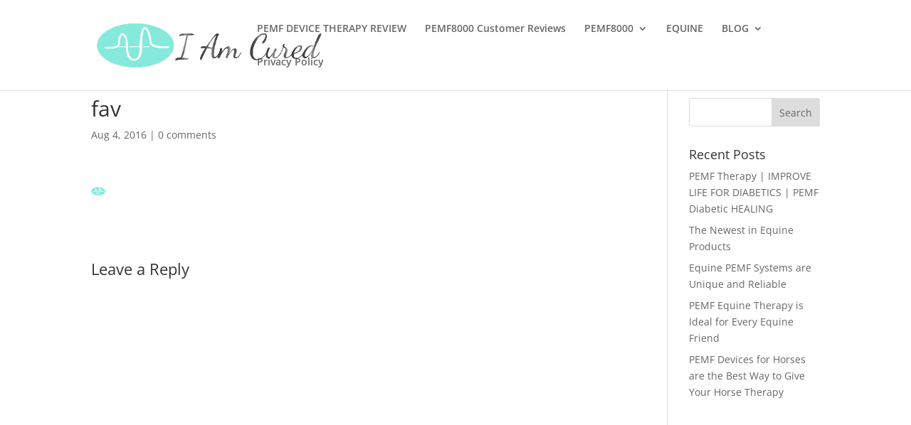

--- FILE ---
content_type: text/css
request_url: https://www.iamcured.com/wp-content/et-cache/global/et-divi-customizer-global.min.css?ver=1745369858
body_size: 516
content:
body,.et_pb_column_1_2 .et_quote_content blockquote cite,.et_pb_column_1_2 .et_link_content a.et_link_main_url,.et_pb_column_1_3 .et_quote_content blockquote cite,.et_pb_column_3_8 .et_quote_content blockquote cite,.et_pb_column_1_4 .et_quote_content blockquote cite,.et_pb_blog_grid .et_quote_content blockquote cite,.et_pb_column_1_3 .et_link_content a.et_link_main_url,.et_pb_column_3_8 .et_link_content a.et_link_main_url,.et_pb_column_1_4 .et_link_content a.et_link_main_url,.et_pb_blog_grid .et_link_content a.et_link_main_url,body .et_pb_bg_layout_light .et_pb_post p,body .et_pb_bg_layout_dark .et_pb_post p{font-size:14px}.et_pb_slide_content,.et_pb_best_value{font-size:15px}#main-footer{background-color:#c5fbf3}.footer-widget{color:#000000}#footer-bottom{background-color:#85eadb}@media only screen and (min-width:1350px){.et_pb_row{padding:27px 0}.et_pb_section{padding:54px 0}.single.et_pb_pagebuilder_layout.et_full_width_page .et_post_meta_wrapper{padding-top:81px}.et_pb_fullwidth_section{padding:0}}a:hover{color:#41379a!important}.colors p{font-size:17px;line-height:24px;color:#fff!important}.ss p{font-size:18px;line-height:29px;text-align:justify;color:#000}#post-52 p{font-size:18px;line-height:29px;color:#000}h5.et_pb_toggle_title{font-size:15px;font-weight:bold;line-height:2}.jes h1{font-size:28px}.cssd h1{line-height:55px!important}.newsletter table{width:50%!important;background:transparent!important;box-shadow:0px 0px 0px #999!important}input.newsletter-email{padding:14px 12px!important;width:39%!important}label{font-size:23px}.des h2{line-height:40px}.con a{font-size:15px!important;font-weight:bold!important}.swt h1{margin-top:-20px!important}.lin a:hover{color:#fff!important}.char h4{font-weight:bold!important;border-bottom:1px solid #000;padding-bottom:16px}.ss p{font-size:18px;line-height:29px;color:#000}.char img{border-radius:0 50% 50% 0px!important}.char .et_pb_team_member_description{border-bottom:8px solid #2a2a2a;padding-bottom:14px}